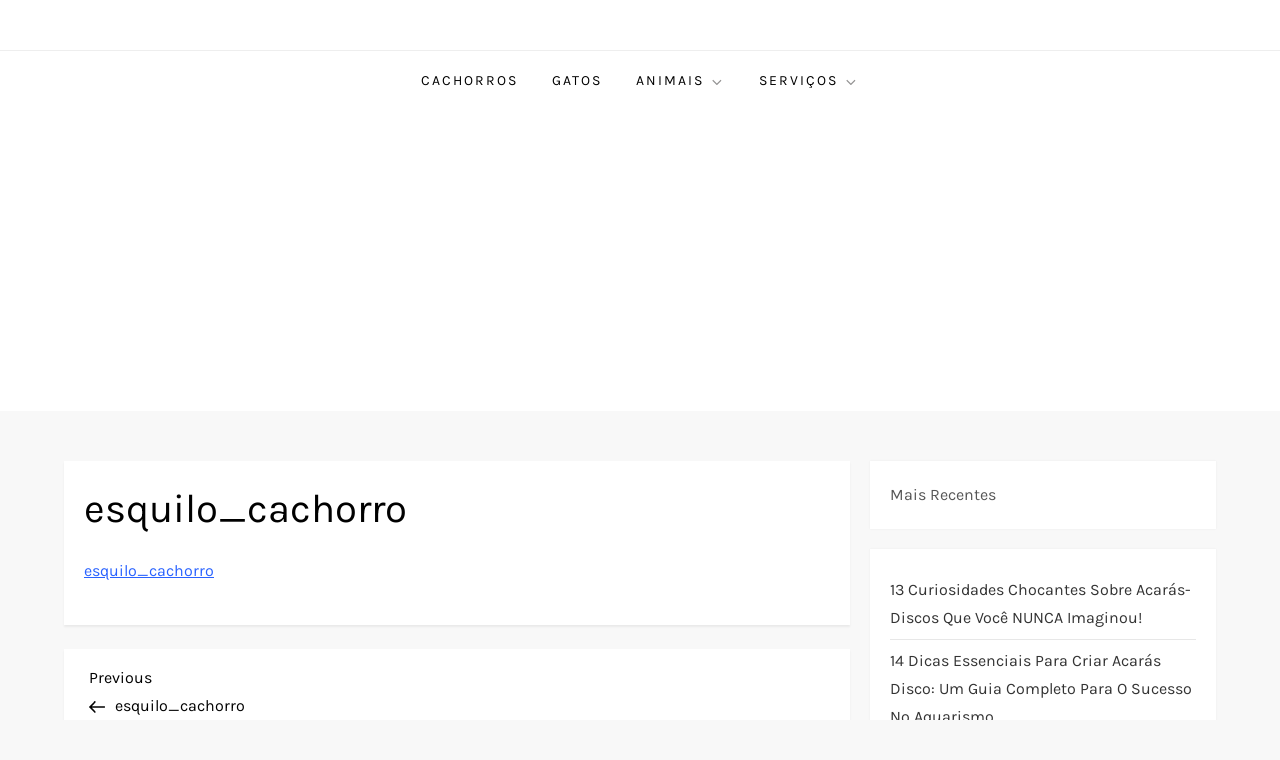

--- FILE ---
content_type: text/html; charset=utf-8
request_url: https://www.google.com/recaptcha/api2/aframe
body_size: 265
content:
<!DOCTYPE HTML><html><head><meta http-equiv="content-type" content="text/html; charset=UTF-8"></head><body><script nonce="Lwe-8hT_LtHOoDrJ5T2FwA">/** Anti-fraud and anti-abuse applications only. See google.com/recaptcha */ try{var clients={'sodar':'https://pagead2.googlesyndication.com/pagead/sodar?'};window.addEventListener("message",function(a){try{if(a.source===window.parent){var b=JSON.parse(a.data);var c=clients[b['id']];if(c){var d=document.createElement('img');d.src=c+b['params']+'&rc='+(localStorage.getItem("rc::a")?sessionStorage.getItem("rc::b"):"");window.document.body.appendChild(d);sessionStorage.setItem("rc::e",parseInt(sessionStorage.getItem("rc::e")||0)+1);localStorage.setItem("rc::h",'1770111331519');}}}catch(b){}});window.parent.postMessage("_grecaptcha_ready", "*");}catch(b){}</script></body></html>

--- FILE ---
content_type: text/css
request_url: https://petrede.com.br/wp-content/cache/wpo-minify/1769739495/assets/wpo-minify-header-8ee71b8f.min.css
body_size: 10817
content:
/*!
Theme Name: Cube Blog
Theme URI: https://www.kantipurthemes.com/downloads/cube-blog
Author: Kantipur Themes
Author URI: https://www.kantipurthemes.com/
Description: Cube Blog is a simple, clean and responsive WordPress blog theme built by Kantipur Themes. This theme is perfect for youtube bloggers, travel blog, food blog, fashion blog and writers who need to create personal blog site with simple creative features and effects to make readers feel the pleasure of reading blog posts and articles.
Version: 1.8
Requires at least: 5.1
Requires PHP: 5.6
Tested up to: 6.8
License: GNU General Public License v2 or later
License URI: http://www.gnu.org/licenses/gpl-2.0.html
Text Domain: cube-blog
Tags: custom-background, custom-logo, custom-menu, featured-images, threaded-comments, translation-ready, one-column, two-columns, custom-header, blog, entertainment, portfolio

This theme, like WordPress, is licensed under the GPL.
Use it to make something cool, have fun, and share what you've learned with others.

Cube Blog is based on Underscores https://underscores.me/, (C) 2012-2017 Automattic, Inc.
Underscores is distributed under the terms of the GNU GPL v2 or later.

Normalizing styles have been helped along thanks to the fine work of
Nicolas Gallagher and Jonathan Neal https://necolas.github.io/normalize.css/
*/
 html{line-height:1.15;-webkit-text-size-adjust:100%}body{margin:0}.boxed-layout #page,.frame-layout #page{width:90%;max-width:1600px;margin:0 auto;box-shadow:0 0 15px rgb(0 0 0 / .1)}.frame-layout #page{margin:50px auto}h1.entry-title{font-size:2em;margin:.67em 0}h1{font-size:38px}h2{font-size:34px}h3{font-size:28px}h4{font-size:24px}h5{font-size:22px}h6{font-size:16px}hr{box-sizing:content-box;height:0;overflow:visible}pre{font-family:monospace,monospace;font-size:1em}a{background-color:#fff0}abbr[title]{border-bottom:none;text-decoration:underline;text-decoration:underline dotted}b,strong{font-weight:bolder}code,kbd,samp{font-family:monospace,monospace;font-size:1em}small{font-size:80%}sub,sup{font-size:75%;line-height:0;position:relative;vertical-align:baseline}sub{bottom:-.25em}sup{top:-.5em}img{border-style:none}button,input,optgroup,select,textarea{font-family:inherit;font-size:100%;line-height:1.15;margin:0}button,input{overflow:visible}button,select{text-transform:none}button,[type="button"],[type="reset"],[type="submit"]{-webkit-appearance:button}button::-moz-focus-inner,[type="button"]::-moz-focus-inner,[type="reset"]::-moz-focus-inner,[type="submit"]::-moz-focus-inner{border-style:none;padding:0}button:-moz-focusring,[type="button"]:-moz-focusring,[type="reset"]:-moz-focusring,[type="submit"]:-moz-focusring{outline:1px dotted ButtonText}fieldset{padding:.35em .75em .625em}legend{box-sizing:border-box;color:inherit;display:table;max-width:100%;padding:0;white-space:normal}progress{vertical-align:baseline}textarea{overflow:auto}[type="checkbox"],[type="radio"]{box-sizing:border-box;padding:0}[type="number"]::-webkit-inner-spin-button,[type="number"]::-webkit-outer-spin-button{height:auto}[type="search"]{-webkit-appearance:textfield;outline-offset:-2px}[type="search"]::-webkit-search-decoration{-webkit-appearance:none}::-webkit-file-upload-button{-webkit-appearance:button;font:inherit}details{display:block}summary{display:list-item}template{display:none}[hidden]{display:none}body,button,input,select,optgroup,textarea{color:#555;font-size:16px;line-height:28px}h1,h2,h3,h4,h5,h6{margin:0 0 16px;line-height:1.4;clear:both;word-break:break-word;color:#000;font-weight:400;font-family:'Jost',sans-serif}p{margin:0 0 1.5em}p:last-child{margin:0}dfn,cite,em,i{font-style:italic}blockquote{margin:0 1.5em;padding:15px}address{margin:0 0 1.5em}pre{background:#eee;font-family:"Courier 10 Pitch",Courier,monospace;font-size:15px;font-size:.9375rem;line-height:1.6;margin-bottom:1.6em;max-width:100%;overflow:auto;padding:1.6em}code,kbd,tt,var{font-family:Monaco,Consolas,"Andale Mono","DejaVu Sans Mono",monospace;font-size:15px;font-size:.9375rem}abbr,acronym{border-bottom:1px dotted #666;cursor:help}mark,ins{background:#fff9c0}big{font-size:125%}html{box-sizing:border-box}*,*:before,*:after{box-sizing:inherit}body{background:#f8f8f8;overflow-x:hidden;font-family:'Jost',sans-serif}hr{background-color:#ccc;border:0;height:1px;margin-bottom:1.5em}ul,ol{margin:0 0 1.5em 0;padding-left:1.5em}ul{list-style:disc}ol{list-style:decimal}li>ul,li>ol{margin-bottom:0;margin-left:1.5em}dt{font-weight:700}dd{margin:0 1.5em 1.5em}img{height:auto;max-width:100%;display:inline-block;vertical-align:middle}figure{margin:1em 0}table{margin:0 0 1.5em;width:100%;border-collapse:collapse}table,td,th{border:1px solid #ddd;text-align:left}th,td{padding:15px}button,input[type="button"],input[type="reset"],input[type="submit"],.btn,.reply a{position:relative;background-color:#fff0;font-size:12px;line-height:42px;font-weight:600;color:#f37e7e;border:1px solid #f37e7e;text-transform:uppercase;letter-spacing:.1em;display:inline-block;vertical-align:middle;padding:11px 18px;line-height:1.3;cursor:pointer;border-radius:0;text-decoration:none}button:hover,input[type="button"]:hover,input[type="reset"]:hover,input[type="submit"]:hover,.btn:hover,.btn:focus,.reply a:hover,.reply a:focus{background-color:#f37e7e;color:#fff}button:active,button:focus,input[type="button"]:active,input[type="button"]:focus,input[type="reset"]:active,input[type="reset"]:focus,input[type="submit"]:active,input[type="submit"]:focus,.wp-block-search__button:focus{background-color:#f37e7e;color:#fff;outline:medium dotted #000}input[type="text"],input[type="email"],input[type="url"],input[type="password"],input[type="search"],input[type="number"],input[type="tel"],input[type="range"],input[type="date"],input[type="month"],input[type="week"],input[type="time"],input[type="datetime"],input[type="datetime-local"],input[type="color"],textarea{color:#666;background-color:#fff;border:1px solid #fff;padding:8px 12px;border-radius:0;display:inline-block;vertical-align:middle}input[type="text"]:focus,input[type="email"]:focus,input[type="url"]:focus,input[type="password"]:focus,input[type="search"]:focus,input[type="number"]:focus,input[type="tel"]:focus,input[type="range"]:focus,input[type="date"]:focus,input[type="month"]:focus,input[type="week"]:focus,input[type="time"]:focus,input[type="datetime"]:focus,input[type="datetime-local"]:focus,input[type="color"]:focus,textarea:focus{color:#111;outline:medium dotted #000;border-color:#f37e7e}select{border:1px solid #ccc}select:focus{outline:medium dotted #000}textarea{width:100%}a{color:#f37e7e}a:hover,a:focus,a:active{color:#000}a:focus{outline:medium dotted #000}a:hover,a:active{outline:0}#masthead a,#footer-widgets ul li a,#secondary ul li a{text-decoration:none}#masthead{position:relative;z-index:10;background-color:#fff}.site-branding{padding:15px 0;text-align:center}.site-branding-logo img{max-height:125px;width:auto}.site-title{font-size:28px;margin:0 0 2px;line-height:1.2;font-weight:400;font-family:'Jost',sans-serif}.site-title a{color:#000}.site-title a:hover,.site-title a:focus{color:#f37e7e}.site-description{margin:0;color:#999;font-size:16px;font-family:'Jost',sans-serif}.navigation-menu .search-form{position:absolute;float:right;top:0;right:30px}.navigation-menu .search-form input[type="search"]{color:#000;width:100%;border:none;padding:17px 55px 17px 10px;background-color:#fff0}.navigation-menu .search-form .search-submit{border:none;position:absolute;top:0;right:0;height:60px}.navigation-menu .search-form .search-submit svg{fill:#000}.navigation-menu .search-form .search-submit:hover svg,.navigation-menu .search-form .search-submit:focus svg{fill:#fff}.navigation-menu{display:block;width:100%;position:relative;border-top:1px solid #eee}.navigation-menu ul{list-style:none;margin:0;padding-left:0}ul.nav-menu,div.nav-menu>ul{border-top:1px solid #eee;clear:both;padding:20px;display:none}.navigation-menu ul ul{display:none}.navigation-menu ul ul{padding-left:20px}.navigation-menu li{position:relative;-webkit-transition:all 0.1s ease-in-out;-moz-transition:all 0.1s ease-in-out;-ms-transition:all 0.1s ease-in-out;-o-transition:all 0.1s ease-in-out;transition:all 0.1s ease-in-out}.navigation-menu a{font-size:14px;display:block;padding:10px 0;color:#000;border-bottom:1px solid #eee;font-weight:400;text-transform:uppercase;letter-spacing:2px;font-family:'Jost',sans-serif}.navigation-menu .nav-menu>li:last-child>a{border-bottom:none}#site-navigation.navigation-menu .nav-menu>a{text-transform:uppercase}.navigation-menu li.current-menu-item>a,.navigation-menu .nav-menu>li:hover>a,.navigation-menu .nav-menu>li.focus>a,.navigation-menu .nav-menu>li>a:hover,.navigation-menu .nav-menu>li>a:focus{color:#f37e7e}.navigation-menu li a svg{display:none;fill:#949393;margin-left:5px}.navigation-menu a:hover,.navigation-menu a:focus,.navigation-menu li:hover>a{color:#f37e7e}.navigation-menu .nav-menu>li>a:hover svg,.navigation-menu .nav-menu>li>a:focus svg,.navigation-menu .nav-menu>li:hover>a svg{fill:#f37e7e}.menu-toggle,.navigation-menu.toggled ul{display:block}.menu-toggle{margin:0 auto;padding:16px 15px;line-height:28px;color:#000;width:100%;font-size:14px;border:none;width:auto;position:relative;z-index:1}.menu-toggle svg{fill:#000;width:20px;height:20px}.menu-toggle:hover svg,.menu-toggle:focus svg{fill:#fff}.menu-toggle .icon-close,.menu-toggle.active .icon-bars{display:none}.menu-toggle.active .icon-close{display:inline-block}.primary-menu-label{display:none}.dropdown-toggle{position:absolute;top:0;right:0;width:50px;height:48px;padding:0;border-radius:0;background-color:#fff0;border:none}.dropdown-toggle svg{fill:#000}svg{width:16px;height:16px;display:inline-block;vertical-align:middle}.site-main .comment-navigation,.site-main .posts-navigation,.site-main .post-navigation{margin:1.5em 0;background-color:#fff;padding:15px 25px;box-shadow:0 2px 2px rgb(0 0 0 / .06)}.comment-navigation .nav-previous,.posts-navigation .nav-previous,.post-navigation .nav-previous{float:left;width:50%}.comment-navigation .nav-next,.posts-navigation .nav-next,.post-navigation .nav-next{float:right;text-align:right;width:50%}.site-main .comment-navigation a,.site-main .posts-navigation a,.site-main .post-navigation a{color:#000;text-decoration:none}.site-main .comment-navigation a:hover,.site-main .posts-navigation a:hover,.site-main .post-navigation a:hover,.site-main .comment-navigation a:focus,.site-main .posts-navigation a:focus,.site-main .post-navigation a:focus{color:#f37e7e}.nav-subtitle{display:block}.nav-previous .nav-title-icon-wrapper{margin-right:10px}.nav-next .nav-title-icon-wrapper{margin-left:10px}.navigation.pagination .page-numbers{width:40px;height:40px;display:inline-block;background-color:#fff;border:1px solid rgb(0 0 0 / .1);text-align:center;line-height:40px;margin-right:5px;color:#000;text-decoration:none;-webkit-box-shadow:0 3px 12px -1px rgb(7 10 25 / 10%),0 22px 27px -30px rgb(7 10 25 / 10%);box-shadow:0 3px 12px -1px rgb(7 10 25 / 10%),0 22px 27px -30px rgb(7 10 25 / 10%)}.navigation.pagination .page-numbers.prev svg,.navigation.pagination .page-numbers.next svg{position:relative;top:-2px}.navigation.pagination .page-numbers.current,.navigation.pagination .page-numbers:hover,.navigation.pagination .page-numbers:focus{background-color:#f37e7e;border-color:#f37e7e;color:#fff}.navigation.pagination .page-numbers.prev:hover svg,.navigation.pagination .page-numbers.next:hover svg,.navigation.pagination .page-numbers.prev:focus svg,.navigation.pagination .page-numbers.next:focus svg{fill:#fff}.post-navigation .nav-previous a:hover svg,.post-navigation .nav-previous a:focus svg,.post-navigation .nav-next a:hover svg,.post-navigation .nav-next a:focus svg{fill:#f37e7e}.navigation.pagination{margin-top:50px;text-align:center}.screen-reader-text{border:0;clip:rect(1px,1px,1px,1px);clip-path:inset(50%);height:1px;margin:-1px;overflow:hidden;padding:0;position:absolute!important;width:1px;word-wrap:normal!important}.screen-reader-text:focus{background-color:#f1f1f1;border-radius:3px;box-shadow:0 0 2px 2px rgb(0 0 0 / .6);clip:auto!important;clip-path:none;color:#21759b;display:block;font-size:14px;font-size:.875rem;font-weight:700;height:auto;left:5px;line-height:normal;padding:15px 23px 14px;text-decoration:none;top:5px;width:auto;z-index:100000}#content[tabindex="-1"]:focus{outline:0}.alignleft{display:inline;float:left;margin-right:1.5em}.alignright{display:inline;float:right;margin-left:1.5em}.aligncenter{clear:both;display:block;margin-left:auto;margin-right:auto}.clear:before,.clear:after,.entry-content:before,.entry-content:after,.comment-content:before,.comment-content:after,.site-header:before,.site-header:after,.site-content:before,.site-content:after,.site-footer:before,.site-footer:after,.container:before,.container:after,.site-main .comment-navigation:before,.site-main .posts-navigation:before,.site-main .post-navigation:before,.site-main .comment-navigation:after,.site-main .posts-navigation:after,.site-main .post-navigation:after,.blog-archive:before,.blog-archive:after{content:"";display:table;table-layout:fixed}.clear:after,.entry-content:after,.comment-content:after,.site-header:after,.site-content:after,.site-footer:after,.container:before,.container:after,.site-main .comment-navigation:before,.site-main .posts-navigation:before,.site-main .post-navigation:before,.site-main .comment-navigation:after,.site-main .posts-navigation:after,.site-main .post-navigation:after,.blog-archive:before,.blog-archive:after{clear:both}.widget{position:relative;margin:0 0 20px}.widget:last-child{margin-bottom:0}.widget select{max-width:100%;width:100%;padding:10px}.widget_search form.search-form{position:relative}.widget_search input[type="search"]{width:100%}.widget_search input[type="submit"]{position:absolute;top:0;right:0;margin:0;padding:8px 15px;background-color:#f37e7e;color:#fff;line-height:28px;font-size:12px}.widget_search input[type="submit"]:hover,.widget_search input[type="submit"]:focus{border-color:#444;background-color:#444;color:#fff}#secondary .widget_block{background-color:#fff;padding:20px;box-shadow:0 0 2px rgb(0 0 0 / .06)}#secondary .widget_search input[type="search"]{background-color:#f6f6f6}#secondary .widget_block>h1,#secondary .widget_block>h2,#secondary .widget_block>h3,#secondary .widget_block>h4,#secondary .widget_block>h5,#secondary .widget_block>h6,#secondary .wp-block-group__inner-container>h1,#secondary .wp-block-group__inner-container>h2,#secondary .wp-block-group__inner-container>h3,#secondary .wp-block-group__inner-container>h4,#secondary .wp-block-group__inner-container>h5,#secondary .wp-block-group__inner-container>h6,#secondary .wp-block-search .wp-block-search__label{font-size:14px;margin:0;color:#333;font-weight:400;text-align:center;text-transform:uppercase;letter-spacing:1px}#secondary .wp-block-group__inner-container>h1,#secondary .wp-block-group__inner-container>h2,#secondary .wp-block-group__inner-container>h3,#secondary .wp-block-group__inner-container>h4,#secondary .wp-block-group__inner-container>h5,#secondary .wp-block-group__inner-container>h6{margin-bottom:20px;padding-bottom:10px;border-bottom:2px solid #ddd}#secondary ol.wp-block-latest-comments{padding-left:0}.widget ul{list-style:none;padding:0;margin:0}.widget ul ul{padding-left:1em}#secondary ul li,#footer-widgets ul li{border-bottom:1px solid #e7e7e7;display:block;padding:7px 0}#secondary ul li:last-child,#footer-widgets ul li:last-child{border-bottom:none}#secondary ul li a,#footer-widgets ul li a{display:inline-block;text-transform:capitalize}#footer-widgets ul li{border-bottom-color:rgb(255 255 255 / .15)}#secondary a{color:#333}#secondary a:hover,#secondary a:focus{color:#f37e7e}.wp-block-tag-cloud a{display:inline-block;font-size:14px!important;margin:0 10px 10px 0;color:#333!important;border:1px solid #ddd;text-decoration:none;padding:5px 10px;line-height:1;border-radius:3px}.wp-block-tag-cloud a:hover,.wp-block-tag-cloud a:focus{color:#fff!important;background-color:#f37e7e;border-color:#f37e7e}#colophon .wp-block-tag-cloud a{color:#fff!important}.wp-block-search__button{background-color:#f37e7e;line-height:1;padding:0;height:auto;border:none;color:#fff;padding:5px 15px}.wp-block-search__button:hover,.wp-block-search__button:focus{background-color:#333}.widget_recent_entries span{display:block}.wp-block-latest-comments__comment-author,.wp-block-latest-comments__comment-link{font-weight:400}.comment-metadata a,.fn a{text-decoration:none}.sticky{display:block}.updated:not(.published){display:none}.page-content,.entry-content,.entry-summary{margin:0}.page-links{clear:both;margin:0 0 1.5em}.error404 #primary,.has-sidebar.error404 #primary{width:100%;float:none;padding:0;text-align:center}.error-404.not-found .title{font-size:150px;font-weight:700;line-height:1;color:#f37e7e}.error-404.not-found input.search-field{min-width:300px;display:block;margin:0 auto 20px}.has-sidebar.no-sidebar #primary{width:100%;float:none;padding-left:0;padding-right:0}.has-sidebar.no-sidebar #secondary{display:none}.comment-content a{word-wrap:break-word}.bypostauthor{display:block}.comment-form input[type="text"],.comment-form input[type="email"],.comment-form input[type="url"]{width:100%}.comment-form input[type="checkbox"]{margin-right:10px;display:inline-block;vertical-align:middle}.comments-title,.comment-reply-title{font-size:32px;font-weight:600;margin-top:15px;display:inline-block;width:100%}.comments-title{margin-bottom:25px}.comment-author.vcard img{width:60px;height:60px;margin-right:15px;float:left;border-radius:50%;object-fit:cover}#comments>ol.comment-list{margin-left:0;padding-left:0}#comments ol.comment-list{list-style:none}#comments ol.comment-list article{background-color:#fff;padding:20px;margin-bottom:20px}.comment-content{display:table-cell}.reply{margin:10px 0 0;text-align:right}.form-submit{margin-bottom:0}.has-sidebar #primary{margin-bottom:50px}.infinite-scroll .posts-navigation,.infinite-scroll.neverending .site-footer{display:none}.infinity-end.neverending .site-footer{display:block}.page-content .wp-smiley,.entry-content .wp-smiley,.comment-content .wp-smiley{border:none;margin-bottom:0;margin-top:0;padding:0}embed,iframe,object{max-width:100%}.custom-logo-link{display:inline-block}.wp-caption{margin-bottom:1.5em;max-width:100%}.wp-caption img[class*="wp-image-"]{display:block;margin-left:auto;margin-right:auto}.wp-caption .wp-caption-text{margin:.8075em 0}.wp-caption-text{text-align:center}.gallery{margin:-5px}.gallery-item{display:inline-block;text-align:center;vertical-align:top;width:100%;padding:5px;margin:0}.gallery-columns-2 .gallery-item{max-width:50%}.gallery-columns-3 .gallery-item{max-width:33.33%}.gallery-columns-4 .gallery-item{max-width:25%}.gallery-columns-5 .gallery-item{max-width:20%}.gallery-columns-6 .gallery-item{max-width:16.66%}.gallery-columns-7 .gallery-item{max-width:14.28%}.gallery-columns-8 .gallery-item{max-width:12.5%}.gallery-columns-9 .gallery-item{max-width:11.11%}.gallery-caption{display:block}.columns-1,.columns-2,.columns-3,.columns-4,.columns-5{margin:0 -10px}.columns-1 article,.columns-2 article,.columns-3 article,.columns-4 article,.columns-5 article{padding:0 10px;margin-bottom:20px}.container{width:90%;max-width:1230px;margin:0 auto}#content-wrap{padding-top:50px;padding-bottom:50px}#wp-custom-header{text-align:center}.custom-header-media{position:relative}#wp-custom-header img{width:100%}.home.has-header-video #wp-custom-header{position:relative;padding-bottom:56.25%;height:0}.home.has-header-video #wp-custom-header video,.home.has-header-video #wp-custom-header iframe{position:absolute;top:0;left:0;width:100%;height:100%}#wp-custom-header-video-button{position:absolute;top:50%;left:25px;width:50px;height:50px;text-align:center;border-color:#fff;border-radius:80px;white-space:nowrap;overflow:hidden;background-color:#fff;color:#fff;-webkit-transform:translateY(-50%);-moz-transform:translateY(-50%);-ms-transform:translateY(-50%);-o-transform:translateY(-50%);transform:translateY(-50%)}#wp-custom-header-video-button:before{content:"";width:0;height:0;border-top:10px solid #fff0;border-bottom:10px solid #fff0;border-left:15px solid #f37e7e;display:inline-block;margin-left:2px;margin-top:4px}#wp-custom-header-video-button.wp-custom-header-video-pause:before{opacity:0;visibility:hidden}#wp-custom-header-video-button.wp-custom-header-video-pause:after{content:"";display:inline-block;width:15px;height:20px;background:#f37e7e;position:absolute;left:0;right:0;margin:auto;top:14px;border-left:5px solid #f37e7e;box-shadow:inset 5px 0 0 0 #fff}.page-header{margin-bottom:25px;text-align:center}.page-title{margin-bottom:0;font-weight:600;font-size:32px}.home .page-header,.blog .page-header{display:none}.search-no-results .blog-archive.grid.columns-5.clear{height:auto!important}.no-results.not-found{text-align:center}.blog-archive article{width:100%}.post-thumbnail-link{position:absolute;top:0;bottom:0;left:0;right:0;width:100%;height:100%}.entry-title{font-weight:500;margin-bottom:7px;font-size:20px}.blog-archive .entry-meta{display:flex;align-items:center;justify-content:space-between}.posted-on a{color:#717e81}.single .blog-post-item .featured-image{margin-bottom:25px}.blog-post-item .featured-image img{width:100%}.entry-title a,.comments-link a{color:#000;text-decoration:none}.category-meta{display:block;margin-bottom:5px}.disable-post-category .blog-archive .cat-links,.disable-post-author .blog-archive .byline,.disable-post-date .blog-archive .posted-on{display:none}.cat-links a{position:relative;visibility:visible;display:inline-block;line-height:1.3;color:#f37e7e;text-decoration:none;text-transform:uppercase;font-size:12px;letter-spacing:2px}.cat-links a:hover,.cat-links a:focus{color:#000}.entry-title a:hover,.entry-title a:focus,.posted-on a:hover,.posted-on a:focus,.comments-link a:hover,.comments-link a:focus{color:#f37e7e}.blog-archive.grid.columns-5 article{margin-bottom:20px}.blog-archive article:last-child{margin-bottom:0}.featured-image{position:relative}body:not(.single) .blog-archive article:not(.has-post-thumbnail) .featured-image{display:none}.blog-archive .featured-image{margin-bottom:20px}.blog-post-item{box-shadow:0 2px 2px rgb(0 0 0 / .06);padding:20px;background-color:#fff;height:100%}.blog-post-item .entry-title{margin-bottom:10px;font-size:24px;font-weight:400}.blog-post-item .entry-content{margin-bottom:15px}.single-page-wrapper .entry-content{padding:30px;background-color:#fff}.single-post-wrap .blog-post-item .entry-title{font-size:22px;margin:0 0 20px}.blog-archive .cat-links a:before{display:none}.blog-archive .cat-links,.blog-archive .posted-on{margin-bottom:10px;display:inline-block}.blog-archive .posted-on{margin-bottom:15px;font-size:14px}.blog-archive .cat-links a,.blog-archive .posted-on a:hover,.blog-archive .byline a:hover,.blog-archive .posted-on a:focus,.blog-archive .byline a:focus{color:#f37e7e}.blog-archive .cat-links a:hover,.blog-archive .cat-links a:focus{color:#000}.blog-archive .byline{margin-right:10px;border-right:1px solid #bbb;padding-right:10px}.blog-archive .posted-on a,.blog-archive .byline a{text-decoration:none;color:#999}.blog-post-item .entry-meta a{color:#999;text-decoration:none;line-height:1.2}.blog-post-item .entry-meta a:hover,.blog-post-item .entry-meta a:focus{color:#f37e7e}.blog-post-item .entry-meta>span:not(:last-child){margin-right:15px}.single .blog-post-item .entry-meta>span:not(:last-child){margin-right:0}.single .entry-meta .byline,.single .entry-footer .comments-link{display:none}.posted-on{color:#666;visibility:hidden}.posted-on a{visibility:visible}.posted-on a{margin-left:-70px}.byline a:focus:before{opacity:1}.read-more a{text-decoration:none}.single .entry-footer .tags-links a{color:#333;border:1px solid #ddd;text-decoration:none;padding:5px 10px;line-height:1;border-radius:3px;font-size:14px}.logged-in-as a{color:#000;text-decoration:none}.single-post-wrap .entry-footer .tags-links a:hover,.single-post-wrap .entry-footer .tags-links a:focus,.logged-in-as a:hover,.logged-in-as a:focus{color:#f37e7e}.single .entry-footer>span{display:block}.single .entry-footer span.cat-links{margin-bottom:10px}.single .blog-post-item .entry-meta{display:block;margin-bottom:15px}.single .blog-post-item .entry-content{margin-bottom:20px}.single .blog-post-item .entry-footer{margin-bottom:0;background-color:#fff;margin-top:15px}#colophon{background-color:#1d2024}#footer-widgets{padding-top:60px;padding-bottom:60px}#footer-widgets h1,#footer-widgets h2,#footer-widgets h3,#footer-widgets h4,#footer-widgets h5,#footer-widgets h6{color:#fff;font-size:24px;margin-bottom:0}#footer-widgets .widget-area{margin:0 -30px}#footer-widgets .widget-column{padding:0 30px;margin-bottom:30px}#footer-widgets .widget-column:last-child{margin-bottom:0}#footer-widgets .widget-title{color:#fff;text-transform:uppercase;font-size:18px;font-weight:600;letter-spacing:.05em;position:relative;display:inline-block;margin-bottom:25px;padding-bottom:20px}#secondary .widget-title{text-transform:uppercase;font-size:20px;font-weight:600;letter-spacing:.05em;margin-bottom:10px}#footer-widgets .widget-title:after{content:"";position:absolute;background-color:#f37e7e;width:50px;height:3px;left:50%;bottom:0;-webkit-transform:translateX(-50%);-moz-transform:translateX(-50%);-ms-transform:translateX(-50%);-o-transform:translateX(-50%);transform:translateX(-50%)}#colophon,#colophon a{color:#ccc}#colophon a:hover,#colophon a:focus{color:#f37e7e}#colophon .tagcloud a{border-color:rgb(255 255 255 / .1);color:#ccc!important}#colophon .tagcloud a:hover,#colophon .tagcloud a:focus{color:#fff!important}.site-info{border-top:1px solid rgb(255 255 255 / .15);padding:15px 0;text-align:center}.to-top{width:40px;height:40px;background-color:#f37e7e;position:fixed;bottom:-100px;right:15px;z-index:1;-webkit-transition:all .7s ease-in-out;-moz-transition:all .7s ease-in-out;-o-transition:all .7s ease-in-out;-ms-transition:all .7s ease-in-out;transition:all .7s ease-in-out}.to-top:hover,.to-top:focus{background-color:#000}.to-top:before{content:"";width:0;height:0;border-left:7px solid #fff0;border-right:7px solid #fff0;border-bottom:7px solid #fff;position:absolute;top:17px;text-align:center;left:0;right:0;margin:auto}.header-font-1 h1,.header-font-1 h2,.header-font-1 h3,.header-font-1 h4,.header-font-1 h5,.header-font-1 h6{font-family:'Raleway',sans-serif}.header-font-2 h1,.header-font-2 h2,.header-font-2 h3,.header-font-2 h4,.header-font-2 h5,.header-font-2 h6{font-family:'Poppins',sans-serif}.header-font-3 h1,.header-font-3 h2,.header-font-3 h3,.header-font-3 h4,.header-font-3 h5,.header-font-3 h6{font-family:'Roboto',sans-serif}.header-font-4 h1,.header-font-4 h2,.header-font-4 h3,.header-font-4 h4,.header-font-4 h5,.header-font-4 h6{font-family:'Open Sans',sans-serif}.header-font-5 h1,.header-font-5 h2,.header-font-5 h3,.header-font-5 h4,.header-font-5 h5,.header-font-5 h6{font-family:'Lato',sans-serif}.header-font-6 h1,.header-font-6 h2,.header-font-6 h3,.header-font-6 h4,.header-font-6 h5,.header-font-6 h6{font-family:'Ubuntu',sans-serif}.header-font-7 h1,.header-font-7 h2,.header-font-7 h3,.header-font-7 h4,.header-font-7 h5,.header-font-7 h6{font-family:'Montserrat',sans-serif}.header-font-8 h1,.header-font-8 h2,.header-font-8 h3,.header-font-8 h4,.header-font-8 h5,.header-font-8 h6{font-family:'Lora',serif}.header-font-9 h1,.header-font-9 h2,.header-font-9 h3,.header-font-9 h4,.header-font-9 h5,.header-font-9 h6{font-family:'Titillium Web',sans-serif}.header-font-10 h1,.header-font-10 h2,.header-font-10 h3,.header-font-10 h4,.header-font-10 h5,.header-font-10 h6{font-family:'Muli',sans-serif}.header-font-11 h1,.header-font-11 h2,.header-font-11 h3,.header-font-11 h4,.header-font-11 h5,.header-font-11 h6{font-family:'Oxygen',sans-serif}.header-font-12 h1,.header-font-12 h2,.header-font-12 h3,.header-font-12 h4,.header-font-12 h5,.header-font-12 h6{font-family:'Nunito Sans',sans-serif}.header-font-13 h1,.header-font-13 h2,.header-font-13 h3,.header-font-13 h4,.header-font-13 h5,.header-font-13 h6{font-family:'Maven Pro',sans-serif}.header-font-14 h1,.header-font-14 h2,.header-font-14 h3,.header-font-14 h4,.header-font-14 h5,.header-font-14 h6{font-family:'Cairo',serif}.header-font-15 h1,.header-font-15 h2,.header-font-15 h3,.header-font-15 h4,.header-font-15 h5,.header-font-15 h6{font-family:'Philosopher',sans-serif}.header-font-16 h1,.header-font-16 h2,.header-font-16 h3,.header-font-16 h4,.header-font-16 h5,.header-font-16 h6{font-family:'Dosis',sans-serif}.header-font-17 h1,.header-font-17 h2,.header-font-17 h3,.header-font-17 h4,.header-font-17 h5,.header-font-17 h6{font-family:'Josefin Sans',sans-serif}.header-font-18 h1,.header-font-18 h2,.header-font-18 h3,.header-font-18 h4,.header-font-18 h5,.header-font-18 h6{font-family:'Jost',sans-serif}.body-font-1{font-family:'Raleway',sans-serif}.body-font-2{font-family:'Poppins',sans-serif}.body-font-3{font-family:'Roboto',sans-serif}.body-font-4{font-family:'Open Sans',sans-serif}.body-font-5{font-family:'Montserrat',sans-serif}.body-font-6{font-family:'Ubuntu',sans-serif}.body-font-7{font-family:'Playfair Display',serif}.body-font-8{font-family:'Lora',serif}.body-font-9{font-family:'Titillium Web',sans-serif}.body-font-10{font-family:'Muli',sans-serif}.body-font-11{font-family:'Oxygen',sans-serif}.body-font-12{font-family:'Nunito Sans',sans-serif}.body-font-13{font-family:'Maven Pro',sans-serif}.body-font-14{font-family:'Cairo',serif}.body-font-15{font-family:'Philosopher',sans-serif}.body-font-16{font-family:'Dosis',sans-serif}.body-font-17{font-family:'Josefin Sans',sans-serif}.body-font-18{font-family:'Jost',sans-serif}.site-title-font-1 .site-title,.site-title-font-1 .site-description{font-family:'Raleway',sans-serif}.site-title-font-2 .site-title,.site-title-font-2 .site-description{font-family:'Poppins',sans-serif}.site-title-font-3 .site-title,.site-title-font-3 .site-description{font-family:'Roboto',sans-serif}.site-title-font-4 .site-title,.site-title-font-4 .site-description{font-family:'Open Sans',sans-serif}.site-title-font-5 .site-title,.site-title-font-5 .site-description{font-family:'Lato',sans-serif}.site-title-font-6 .site-title,.site-title-font-6 .site-description{font-family:'Ubuntu',sans-serif}.site-title-font-7 .site-title,.site-title-font-7 .site-description{font-family:'Montserrat',sans-serif}.site-title-font-8 .site-title,.site-title-font-8 .site-description{font-family:'Lora',serif}.site-title-font-9 .site-title,.site-title-font-9 .site-description{font-family:'Titillium Web',sans-serif}.site-title-font-10 .site-title,.site-title-font-10 .site-description{font-family:'Muli',sans-serif}.site-title-font-11 .site-title,.site-title-font-11 .site-description{font-family:'Oxygen',sans-serif}.site-title-font-12 .site-title,.site-title-font-12 .site-description{font-family:'Nunito Sans',sans-serif}.site-title-font-13 .site-title,.site-title-font-13 .site-description{font-family:'Maven Pro',sans-serif}.site-title-font-14 .site-title,.site-title-font-14 .site-description{font-family:'Cairo',serif}.site-title-font-15 .site-title,.site-title-font-15 .site-description{font-family:'Philosopher',sans-serif}.site-title-font-16 .site-title,.site-title-font-16 .site-description{font-family:'Dosis',sans-serif}.site-title-font-17 .site-title,.site-title-font-17 .site-description{font-family:'Josefin Sans',sans-serif}.site-title-font-18 .site-title,.site-title-font-18 .site-description{font-family:'Jost',sans-serif}.menu-font-1 .navigation-menu a{font-family:'Raleway',sans-serif}.menu-font-2 .navigation-menu a{font-family:'Poppins',sans-serif}.menu-font-3 .navigation-menu a{font-family:'Roboto',sans-serif}.menu-font-4 .navigation-menu a{font-family:'Open Sans',sans-serif}.menu-font-5 .navigation-menu a{font-family:'Montserrat',sans-serif}.menu-font-6 .navigation-menu a{font-family:'Ubuntu',sans-serif}.menu-font-7 .navigation-menu a{font-family:'Lato',sans-serif}.menu-font-8 .navigation-menu a{font-family:'Lora',serif}.menu-font-9 .navigation-menu a{font-family:'Titillium Web',sans-serif}.menu-font-10 .navigation-menu a{font-family:'Muli',sans-serif}.menu-font-11 .navigation-menu a{font-family:'Oxygen',sans-serif}.menu-font-12 .navigation-menu a{font-family:'Nunito Sans',sans-serif}.menu-font-13 .navigation-menu a{font-family:'Maven Pro',sans-serif}.menu-font-14 .navigation-menu a{font-family:'Cairo',serif}.menu-font-15 .navigation-menu a{font-family:'Philosopher',sans-serif}.menu-font-16 .navigation-menu a{font-family:'Dosis',sans-serif}.menu-font-17 .navigation-menu a{font-family:'Josefin Sans',sans-serif}.menu-font-18 .navigation-menu a{font-family:'Jost',sans-serif}@media screen and (min-width:567px){.columns-2,.columns-3,.columns-4,.columns-5{display:flex;flex-wrap:wrap}.columns-2 article,.columns-3 article,.columns-4 article,.columns-5 article{width:50%;float:left}.columns-2 article:nth-child(2n+1),.columns-3 article:nth-child(2n+1),.columns-4 article:nth-child(2n+1),.columns-5 article:nth-child(2n+1){clear:left}.primary-menu-label{display:inline-block;vertical-align:middle}.error-404.not-found input.search-field{min-width:450px}}@media screen and (min-width:767px){.columns-3 article,.columns-5 article{width:33.33%}.columns-3 article:nth-child(2n+1),.columns-5 article:nth-child(2n+1){clear:none}.columns-3 article:nth-child(3n+1),.columns-5 article:nth-child(3n+1){clear:left}.site-description:before,.site-description:after{content:"";background-color:#999;width:35px;height:1px;display:inline-block;vertical-align:middle;margin-right:15px}.site-description:after{margin-left:15px;margin-right:0}.blog-archive.columns-1 .blog-post-item .entry-title{font-size:32px}.single-post-wrap .blog-post-item .entry-title{font-size:40px}.widget_latest_posts .widget-header{margin-bottom:70px}.single .blog-post-item .entry-footer{display:flex;align-items:center;justify-content:space-between}.single .entry-footer span.cat-links{margin-bottom:0}#footer-widgets .widget-column{text-align:left;margin-bottom:0;width:33.33%;float:left}#footer-widgets .widget-title:after{left:0;transform:none}}@media screen and (min-width:992px){.columns-4 article{width:25%}.columns-4 article:nth-child(2n+1){clear:none}.columns-4 article:nth-child(4n+1){clear:left}}@media screen and (min-width:1024px){.columns-5 article{width:20%}.columns-5 article:nth-child(3n+1){clear:none}.columns-5 article:nth-child(5n+1){clear:left}.navigation-menu .search-form{position:relative;top:1px;right:0}.navigation-menu .search-form .search-submit{top:0}.menu-sticky #masthead{position:sticky;top:0}.menu-sticky.customize-support #masthead{top:32px}.navigation-menu{width:auto}.navigation-menu ul,.navigation-menu .nav-menu ul{display:block}.navigation-menu li a svg,.nav-menu>li,.navigation-menu li{display:inline-block}.navigation-menu a{padding:8px 16px}.nav-menu ul.sub-menu,.nav-menu ul.children{background-color:#fff}.navigation-menu ul ul{padding-left:0}.navigation-menu ul ul ul{-webkit-transform:translateX(-20px) translateZ(0);-moz-transform:translateX(-20px) translateZ(0);transform:translateX(-20px) translateZ(0);-webkit-transition:-webkit-transform .05s .3s,opacity .3s ease-out;transition:transform .05s .3s,opacity .3s ease-out;visibility:hidden}.navigation-menu ul ul li:hover>ul,.navigation-menu ul ul li.focus>ul{opacity:1;-webkit-transform:translateX(0) translateZ(0);-moz-transform:translateX(0) translateZ(0);transform:translateX(0) translateZ(0);-webkit-transition:-webkit-transform .3s ease-out,opacity .3s ease;transition:transform .3s ease-out,opacity .3s ease;visibility:visible}.navigation-menu ul ul svg{position:absolute;top:50%;right:10px;-webkit-transform:translateY(-50%) rotate(-90deg);-moz-transform:translateY(-50%) rotate(-90deg);-ms-transform:translateY(-50%) rotate(-90deg);-o-transform:translateY(-50%) rotate(-90deg);transform:translateY(-50%) rotate(-90deg)}.navigation-menu ul ul li:last-child>a{border-bottom:none}.navigation-menu .nav-menu>li>a,.navigation-menu .nav-menu>ul>li>a{padding:10px 15px;line-height:40px;border-bottom:none}.navigation-menu a{border-bottom:none}.navigation-menu li.current-menu-item>a{color:#f37e7e}.navigation-menu ul ul a{border-bottom:1px solid #eee}.navigation-menu .nav-menu>li:hover>a:after,.navigation-menu .nav-menu>li.focus>a:after{opacity:1}.navigation-menu li.current-menu-item>a,.navigation-menu .nav-menu>li:hover>a,.navigation-menu .nav-menu>li.focus>a,.navigation-menu .nav-menu>li>a:hover,.navigation-menu .nav-menu>li>a:focus{color:#f37e7e}.navigation-menu .nav-menu>li:hover{border-right-color:#f37e7e}.navigation-menu .nav-menu>li.current-menu-item{border-right-color:#f37e7e}.navigation-menu ul ul{float:left;position:absolute;top:100%;left:-999em;z-index:10;-webkit-transition:opacity 0.2s ease-out;-moz-transition:opacity 0.2s ease-out;-ms-transition:opacity 0.2s ease-out;-o-transition:opacity 0.2s ease-out;transition:opacity 0.2s ease-out}.navigation-menu .nav-menu ul.sub-menu,.navigation-menu .nav-menu ul.children{box-shadow:0 10px 25px rgb(0 0 0 / 15%)}.navigation-menu .nav-menu li:hover ul,.navigation-menu .nav-menu li.focus ul{display:block!important}.navigation-menu ul ul ul{left:-999em;top:0}.navigation-menu ul ul li:hover>ul,.navigation-menu ul ul li.focus>ul{left:100%}.navigation-menu ul ul a{width:256px;padding:8px 30px 8px 15px}.navigation-menu ul li:hover>ul,.navigation-menu ul li.focus>ul{right:auto;left:0}.nav-menu button.dropdown-toggle,.menu-toggle{display:none}#masthead .nav-menu,#masthead .nav-menu>ul{border-top:none;display:block!important;text-align:center;padding:0}#masthead .nav-menu ul.sub-menu{text-align:left;border-top:2px solid #f37e7e}.site-branding{padding:25px 0}.site-title{font-size:40px}.blog-archive.columns-1 .blog-post-item .entry-title{font-size:42px}.custom-header .page-title{font-size:32px}.has-sidebar #primary{width:70%;float:left;padding-right:30px;margin-bottom:0}.has-sidebar #secondary{width:30%;float:left;position:sticky;top:30px}.has-sidebar.right-sidebar #primary{float:left;padding-right:20px}.has-sidebar.right-sidebar #secondary{float:right}.has-sidebar.left-sidebar #primary{float:right;padding-right:0;padding-left:20px}.has-sidebar.left-sidebar #secondary{float:left}}.wp-block-search__inside-wrapper{display:flex;flex:auto;flex-wrap:nowrap;max-width:100%}.wp-block-search__button{margin-left:5px}.slick-dotted.slick-slider{margin-bottom:0}.slick-dots{bottom:25px}.slick-dots li{margin:0 7px;width:auto;height:auto}.slick-dots li button{padding:0;background-color:#fff;width:12px;height:12px;border-radius:100%}.slick-dots li.slick-active button{background-color:#f37e7e}.slick-dots li button:before{display:none}/*!
Theme Name: Quiet Blog
Theme URI: https://www.kantipurthemes.com/downloads/quiet-blog
Author: Kantipur Themes
Author URI: https://www.kantipurthemes.com/
Description: Quiet Blog is a simple, clean and responsive WordPress blog theme built by Kantipur Themes. This theme is perfect for youtube bloggers, travel blog, food blog, fashion blog and writers who need to create personal blog site with simple creative features and effects to make readers feel the pleasure of reading blog posts and articles.
Version: 1.0
Requires at least: 5.1
Requires PHP: 5.6
Tested up to: 6.6
License: GNU General Public License v2 or later
License URI: http://www.gnu.org/licenses/gpl-2.0.html
Template: cube-blog
Text Domain: quiet-blog
Tags: custom-background, custom-logo, custom-menu, featured-images, threaded-comments, translation-ready, one-column, two-columns, custom-header, blog, entertainment, portfolio

This theme, like WordPress, is licensed under the GPL.
Use it to make something cool, have fun, and share what you've learned with others.

Quiet Blog  is based on Underscores https://underscores.me/, (C) 2012-2017 Automattic, Inc.
Underscores is distributed under the terms of the GNU GPL v2 or later.

Normalizing styles have been helped along thanks to the fine work of
Nicolas Gallagher and Jonathan Neal https://necolas.github.io/normalize.css/
*/
body{font-weight:400;font-family:'Karla',sans-serif}h1,h2,h3,h4,h5,h6{font-weight:400;font-family:'Karla',sans-serif}.site-title{font-weight:400;font-family:'Karla',sans-serif}.site-description{font-weight:400;font-family:'Karla',sans-serif}.navigation-menu a{font-weight:400;font-family:'Karla',sans-serif}.custom-row{display:-ms-flexbox;display:flex;-ms-flex-wrap:wrap;flex-wrap:wrap;margin-right:-10px;margin-left:-10px}[class*="custom-col-"]{padding:0 10px;position:relative;width:100%}.section-feature-posts-one-area{margin-bottom:25px}.blog-archive .post .blog-post-item{padding:0}.blog-archive .post .entry-container{padding:20px}.blog-archive .post .featured-image{margin-bottom:0}.blog-archive .post .featured-post-item-inner{position:relative}.blog-archive .post .featured-image a{display:inline-block}.blog-archive .post .cat-links{font-size:0;margin-bottom:0}.blog-archive .post:not(.has-no-thumbnail) .cat-links{position:absolute;bottom:10px;left:10px;z-index:1}.blog-archive .post .cat-links a{background-color:#2962ff;color:#FFF;letter-spacing:1px;line-height:1;padding:8px 10px;margin:2px;transition:all 0.4s ease-out 0s}.blog-archive .post .cat-links a:hover,.blog-archive .post .cat-links a:focus{background-color:#000;color:#FFF}.blog-archive .post .blog-post-item .entry-content{margin-bottom:0}.blog-archive .post.has-no-thumbnail .blog-post-item{padding:20px}.blog-archive .post.has-no-thumbnail .entry-container{padding:20px 0 0}.feature-posts-content-wrap{margin-bottom:20px}.section-feature-posts-one-area .feature-posts-image{background-color:#ccc;position:relative;display:-webkit-box;display:-moz-box;display:-ms-flexbox;display:-webkit-flex;display:flex;-webkit-justify-content:center;-moz-justify-content:center;-ms-justify-content:center;justify-content:center;-ms-flex-pack:center;z-index:1}.section-feature-posts-one-area .feature-posts-image{background-position:center center;background-repeat:no-repeat;background-size:cover}.section-feature-posts-one-area .feature-posts-image{-webkit-align-items:flex-end;-moz-align-items:flex-end;-ms-align-items:flex-end;-ms-flex-align:flex-end;align-items:flex-end}.section-feature-posts-one-area .feature-posts-image{height:260px}.section-feature-posts-one-area .feature-big-posts .feature-posts-image{height:540px}.section-feature-posts-one-area .feature-posts-image:before{background-color:rgb(0 0 0 / .5);content:"";width:100%;height:100%;top:0;left:0;right:0;bottom:0;opacity:1;position:absolute;-webkit-transition:all 0.4s;-moz-transition:all 0.4s;-ms-transition:all 0.4s;-o-transition:all 0.4s;transition:all 0.4s;z-index:1}.section-feature-posts-one-area .feature-posts-content{padding:0 20px 20px;position:relative;width:100%;z-index:2}.section-feature-posts-one-area .feature-posts-content .cat-links{display:inline-block;margin-bottom:15px}.section-feature-posts-one-area .feature-posts-content .cat-links a{background-color:#2962ff;color:#FFF;letter-spacing:.8px;line-height:1;padding:5px;margin:2px;transition:all 0.4s ease-out 0s}.section-feature-posts-one-area .feature-posts-content .cat-links a:hover,.section-feature-posts-one-area .feature-posts-content .cat-links a:focus{background-color:#000;color:#FFF}.section-feature-posts-one-area .feature-posts-content .feature-posts-title{font-size:20px;line-height:1.2;margin-bottom:12px}.section-feature-posts-one-area .feature-posts-content .feature-posts-title a{text-decoration:none;color:#FFF;transition:all 0.4s ease-out 0s}.section-feature-posts-one-area .feature-posts-content .feature-posts-title a:hover,.section-feature-posts-one-area .feature-posts-content .feature-posts-title a:focus{color:#2962ff}.section-feature-posts-one-area .feature-posts-content .entry-meta a{color:#FFF;text-decoration:none;font-size:13px;transition:all 0.4s ease-out 0s}.section-feature-posts-one-area .feature-posts-content .entry-meta a:hover,.section-feature-posts-one-area .feature-posts-content .entry-meta a:focus{color:#2962ff}.section-feature-posts-one-area .feature-posts-content .entry-meta a{margin-left:-80px}button:hover,input[type="button"]:hover,input[type="reset"]:hover,input[type="submit"]:hover,.btn:hover,.btn:focus,.reply a:hover,.reply a:focus,button:active,button:focus,input[type="button"]:active,input[type="button"]:focus,input[type="reset"]:active,input[type="reset"]:focus,input[type="submit"]:active,input[type="submit"]:focus,.wp-block-search__button:focus,.navigation.pagination .page-numbers.current,.navigation.pagination .page-numbers:hover,.navigation.pagination .page-numbers:focus,.widget_search input[type="submit"],.wp-block-tag-cloud a:hover,.wp-block-tag-cloud a:focus,#wp-custom-header-video-button.wp-custom-header-video-pause:after,.wp-block-search__button,#footer-widgets .widget-title:after,.to-top{background-color:#2962ff}button,input[type="button"],input[type="reset"],input[type="submit"],.btn,.reply a,input[type="text"]:focus,input[type="email"]:focus,input[type="url"]:focus,input[type="password"]:focus,input[type="search"]:focus,input[type="number"]:focus,input[type="tel"]:focus,input[type="range"]:focus,input[type="date"]:focus,input[type="month"]:focus,input[type="week"]:focus,input[type="time"]:focus,input[type="datetime"]:focus,input[type="datetime-local"]:focus,input[type="color"]:focus,textarea:focus,.navigation.pagination .page-numbers.current,.navigation.pagination .page-numbers:hover,.navigation.pagination .page-numbers:focus,.wp-block-tag-cloud a:hover,.wp-block-tag-cloud a:focus,#wp-custom-header-video-button:before,#wp-custom-header-video-button.wp-custom-header-video-pause:after,.navigation-menu .nav-menu>li:hover,.navigation-menu .nav-menu>li.current-menu-item,#masthead .nav-menu ul.sub-menu{border-color:#2962ff}.navigation-menu .nav-menu>li>a:hover svg,.navigation-menu .nav-menu>li>a:focus svg,.navigation-menu .nav-menu>li:hover>a svg,.post-navigation .nav-previous a:hover svg,.post-navigation .nav-previous a:focus svg,.post-navigation .nav-next a:hover svg,.post-navigation .nav-next a:focus svg{fill:#2962ff}a,button,input[type="button"],input[type="reset"],input[type="submit"],.btn,.reply a,.site-title a:hover,.site-title a:focus,.navigation-menu li.current-menu-item>a,.navigation-menu .nav-menu>li:hover>a,.navigation-menu .nav-menu>li.focus>a,.navigation-menu .nav-menu>li>a:hover,.navigation-menu .nav-menu>li>a:focus,.navigation-menu a:hover,.navigation-menu a:focus,.navigation-menu li:hover>a,.site-main .comment-navigation a:hover,.site-main .posts-navigation a:hover,.site-main .post-navigation a:hover,.site-main .comment-navigation a:focus,.site-main .posts-navigation a:focus,.site-main .post-navigation a:focus,#secondary a:hover,#secondary a:focus,.error-404.not-found .title,.cat-links a,.entry-title a:hover,.entry-title a:focus,.posted-on a:hover,.posted-on a:focus,.comments-link a:hover,.comments-link a:focus,.blog-archive .cat-links a,.blog-archive .posted-on a:hover,.blog-archive .byline a:hover,.blog-archive .posted-on a:focus,.blog-archive .byline a:focus,.blog-post-item .entry-meta a:hover,.blog-post-item .entry-meta a:focus,.single-post-wrap .entry-footer .tags-links a:hover,.single-post-wrap .entry-footer .tags-links a:focus,.logged-in-as a:hover,.logged-in-as a:focus,#colophon a:hover,#colophon a:focus,.navigation-menu li.current-menu-item>a,.navigation-menu li.current-menu-item>a,.navigation-menu .nav-menu>li:hover>a,.navigation-menu .nav-menu>li.focus>a,.navigation-menu .nav-menu>li>a:hover,.navigation-menu .nav-menu>li>a:focus{color:#2962ff}@media screen and (min-width:768px){.custom-col-md-12{width:100%}.custom-col-md-6{width:50%}}@media screen and (min-width:992px){.custom-col-lg-7{width:58.333333%}.custom-col-lg-5{width:41.666667%}}.section-header{border-bottom:2px solid #ddd;margin-bottom:30px;padding-bottom:5px;position:relative}.section-header .section-title{margin-bottom:0;font-size:20px;text-transform:uppercase;padding-bottom:10px}.section-header:after{content:"";background-color:#2962ff;width:50px;height:4px;position:absolute;left:0;bottom:-2px}.section-trending-posts{margin-bottom:30px}.section-trending-posts .featured-image{margin-bottom:20px;background-size:cover;background-position:center center;padding:100px 0}.section-trending-posts .cat-links{margin-bottom:10px;display:inline-block}.section-trending-posts .cat-links a{background-color:#2962ff;color:#FFF;letter-spacing:1px;line-height:1;padding:5px 7px;margin:2px;-webkit-transition:all 0.3s ease-in-out;-moz-transition:all 0.3s ease-in-out;-ms-transition:all 0.3s ease-in-out;-o-transition:all 0.3s ease-in-out;transition:all 0.3s ease-in-out}.section-trending-posts .cat-links a:hover,.section-trending-posts .cat-links a:focus{background-color:#000}.section-trending-posts .posted-on a{text-decoration:none;margin-left:-76px;font-size:14px}.section-popular-posts{margin-bottom:50px}.section-popular-posts article{position:relative;display:table}.section-popular-posts .featured-image{padding:0;background-size:cover;background-position:center center;border-radius:5px;margin-bottom:15px;position:absolute;top:0;bottom:0;left:0;right:0;width:100px;height:100%;display:table-cell;background-color:#eee}.section-popular-posts .entry-container{width:100%;float:right;display:table-cell;text-align:left;padding-left:115px}.section-popular-posts .cat-links{margin-bottom:10px;display:inline-block}.section-popular-posts .cat-links a{background-color:#2962ff;color:#FFF;letter-spacing:1px;line-height:1;padding:5px 7px;margin:2px;-webkit-transition:all 0.3s ease-in-out;-moz-transition:all 0.3s ease-in-out;-ms-transition:all 0.3s ease-in-out;-o-transition:all 0.3s ease-in-out;transition:all 0.3s ease-in-out}.section-popular-posts .cat-links a:hover,.section-popular-posts .cat-links a:focus{background-color:#000}.section-popular-posts .entry-title{font-weight:600;font-size:16px;margin-bottom:5px}.section-popular-posts .entry-title a{color:#0d1e50}.section-popular-posts .entry-title a:hover,.section-popular-posts .entry-title a:focus,.section-popular-posts .posted-on a:hover,.section-popular-posts .posted-on a:focus{color:#2962ff}.section-popular-posts .posted-on a{text-decoration:none;margin-left:-76px;font-size:14px}.section-popular-posts article:nth-child(1),.section-popular-posts article:nth-child(2),.section-popular-posts article:nth-child(3){display:block}.section-popular-posts article:nth-child(1) .featured-image,.section-popular-posts article:nth-child(2) .featured-image,.section-popular-posts article:nth-child(3) .featured-image{padding:120px 0;position:relative;width:100%;height:auto;display:block}.section-popular-posts article:nth-child(1) .entry-container,.section-popular-posts article:nth-child(2) .entry-container,.section-popular-posts article:nth-child(3) .entry-container{float:none;display:block;padding-left:0}.section-popular-posts article:nth-child(1) .entry-title,.section-popular-posts article:nth-child(2) .entry-title,.section-popular-posts article:nth-child(3) .entry-title{font-size:22px}.post-thumbnail-link{position:absolute;top:0;bottom:0;left:0;right:0;width:100%;height:100%}@media screen and (min-width:767px){.section-popular-posts .entry-container{padding-left:100px}}.section-top-stories{margin-bottom:50px}.section-top-stories .featured-image{margin-bottom:20px;padding:100px 0;background-size:cover;background-position:center center}.section-top-stories .cat-links{margin-bottom:10px;display:inline-block}.section-top-stories .cat-links a{background-color:#2962ff;color:#FFF;letter-spacing:1px;line-height:1;padding:5px 7px;margin:2px;-webkit-transition:all 0.3s ease-in-out;-moz-transition:all 0.3s ease-in-out;-ms-transition:all 0.3s ease-in-out;-o-transition:all 0.3s ease-in-out;transition:all 0.3s ease-in-out}.section-top-stories .cat-links a:hover,.section-top-stories .cat-links a:focus{background-color:#000}.section-top-stories .posted-on a{text-decoration:none;margin-left:-76px;font-size:14px}.section-recent-posts{margin-bottom:20px}.section-recent-posts .recent-post-wrap{border:1px solid #ccc;padding:20px;border-radius:5px;height:100%}.section-recent-posts .featured-image{padding:100px 0;background-size:cover;background-position:center center;border-radius:5px;margin-bottom:15px}.section-recent-posts article:not(.has-post-thumbnail) .entry-container{width:100%;padding:0;display:block;float:none}.section-recent-posts .cat-links{margin-bottom:10px;display:inline-block}.section-recent-posts .cat-links a{background-color:#2962ff;color:#FFF;letter-spacing:1px;line-height:1;padding:5px 7px;margin:2px;-webkit-transition:all 0.3s ease-in-out;-moz-transition:all 0.3s ease-in-out;-ms-transition:all 0.3s ease-in-out;-o-transition:all 0.3s ease-in-out;transition:all 0.3s ease-in-out}.section-recent-posts .cat-links a:hover,.section-recent-posts .cat-links a:focus{background-color:#000}.section-recent-posts .entry-title{font-weight:600;font-size:20px;margin-bottom:5px}.section-recent-posts .entry-title a{color:#0d1e50}.section-recent-posts .entry-title a:hover,.section-recent-posts .entry-title a:focus,.section-recent-posts .posted-on a:hover,.section-recent-posts .posted-on a:focus{color:#2962ff}.section-recent-posts .posted-on a{text-decoration:none;margin-left:-76px;font-size:14px}@media screen and (min-width:767px){.section-recent-posts .recent-post-item{position:relative;display:table;width:100%;height:100%}.section-recent-posts .featured-image{margin:0;padding:0;width:50%;display:table-cell;position:absolute;top:0;left:0;right:0;bottom:0;height:100%}.section-recent-posts .entry-container{float:right;display:table-cell;width:50%;text-align:left;padding:35px 0 35px 25px}}.section-header .section-title{font-size:16px;margin-bottom:0;color:#fff;font-weight:400;display:inline-block;text-transform:uppercase;background-color:#2962ff;line-height:1;padding:10px 15px;border-bottom:2px solid #fff}.section-header{margin-bottom:20px;border-bottom:2px solid #2962ff;padding-bottom:0}.section-header:after{display:none}.section-editors-choice{margin-bottom:30px}.section-editors-choice .editors-choice-item{position:relative}.section-editors-choice .featured-image{padding:150px 0;background-size:cover;background-position:center center;background-color:#333}.section-editors-choice .featured-image:before{background-color:rgb(0 0 0 / .5);content:"";width:100%;height:100%;top:0;left:0;right:0;bottom:0;opacity:1;position:absolute;-webkit-transition:all 0.4s;-moz-transition:all 0.4s;-ms-transition:all 0.4s;-o-transition:all 0.4s;transition:all 0.4s;z-index:1}.section-editors-choice .entry-container{position:absolute;bottom:0;left:0;right:0;text-align:left;padding:20px;z-index:2}.section-editors-choice .cat-links{margin-bottom:10px;display:inline-block}.section-editors-choice .cat-links a{background-color:#2962ff;color:#FFF;letter-spacing:1px;line-height:1;padding:5px 7px;margin:2px;-webkit-transition:all 0.3s ease-in-out;-moz-transition:all 0.3s ease-in-out;-ms-transition:all 0.3s ease-in-out;-o-transition:all 0.3s ease-in-out;transition:all 0.3s ease-in-out}.section-editors-choice .cat-links a:hover,.section-editors-choice .cat-links a:focus{background-color:#000}.section-editors-choice .entry-title a{color:#fff}.section-editors-choice .posted-on a{text-decoration:none;margin-left:-76px;font-size:14px;color:#fff}.section-editors-choice .entry-title a:hover,.section-editors-choice .entry-title a:focus,.section-editors-choice .posted-on a:hover,.section-editors-choice .posted-on a:focus{color:#2962ff}.section-header{border:none;margin-bottom:30px}.section-header .section-title{background-color:#fff0;color:#000;display:flex;align-items:center;position:relative;line-height:1.4;font-size:24px;font-weight:700;text-transform:none;padding:0;border:none}.section-header .section-title:before{content:"";width:9px;height:9px;border-radius:50%;background-color:#2962ff;margin-right:7px;margin-left:0;display:inline-block}.section-header .section-title:after{content:"";border:1px solid #ddd;border-width:1px 0;flex-grow:1;height:4px;margin-left:15px}.section-headlines-posts{margin-bottom:30px}.section-headlines-posts .headlines-item-wrapper{position:relative}.section-headlines-posts .featured-image{background-size:cover;background-position:center center;padding:250px 0;border-radius:3px;background-color:#eee}.section-headlines-posts .entry-container{position:absolute;left:0;right:0;bottom:0;width:100%;padding:25px;background:linear-gradient(180deg,#fff0,rgb(25 27 38 / .96))}.section-headlines-posts .entry-meta{margin-bottom:10px;display:block}.section-headlines-posts .cat-links a{background-color:#2962ff;color:#fff;padding:5px 10px}.section-headlines-posts .cat-links a:hover,.section-headlines-posts .cat-links a:focus{background-color:#000;color:#fff}.section-headlines-posts .entry-title{font-size:22px;font-weight:700;margin-bottom:10px}.section-headlines-posts .posted-on a{margin-left:-76px}.section-headlines-posts .entry-title a,.section-headlines-posts .posted-on a{color:#fff;text-decoration:none}.section-headlines-posts .entry-title a:hover,.section-headlines-posts .entry-title a:focus,.section-headlines-posts .posted-on a:hover,.section-headlines-posts .posted-on a:focus{color:#fff;text-decoration:underline}

--- FILE ---
content_type: application/javascript; charset=utf-8
request_url: https://fundingchoicesmessages.google.com/f/AGSKWxWTxDDr-qHNyNhxgPkI7LeRWQITmepVnpDdMYAYVskswENcb-8I_szZ1RrLezIONRupuIlEq5O_88IB_BiONgdRClO9RCsWmm5X86bRHh4M8wuz4G-nHhjavKd-xZpOeEj1fNalYwJYZGUjGym017NM1MCpKaTWIR-vqcwHV_ftjDn20K4SBv3rm3Ir/_/ads/300x120_/collisionadmarker.-NewStockAd-/sideadiframe./advertsky.
body_size: -1282
content:
window['1ebfe38d-2e33-4ae6-a25d-270d97e1f021'] = true;